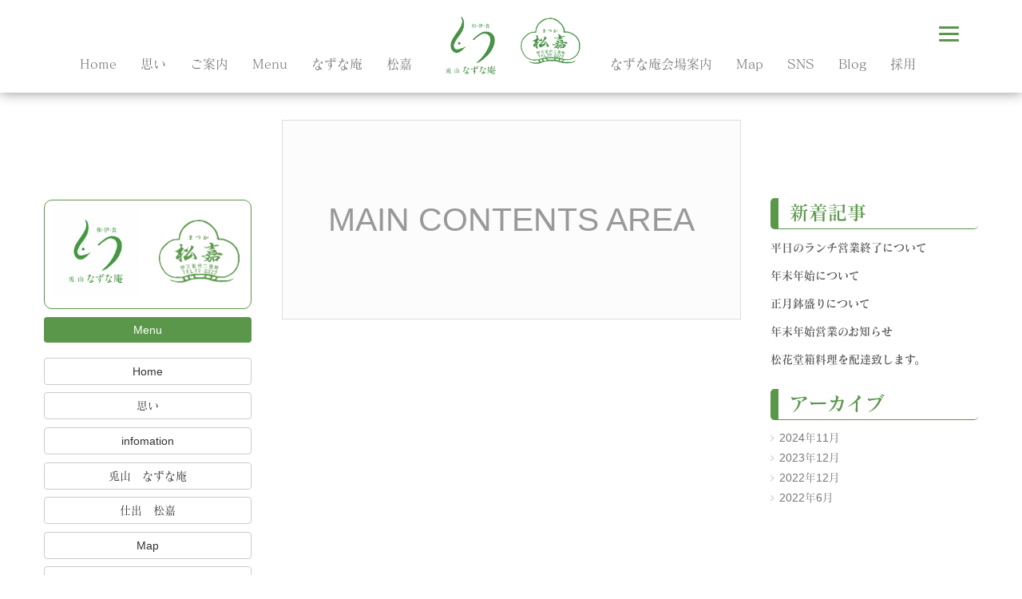

--- FILE ---
content_type: text/html; charset=UTF-8
request_url: https://matsuka-usagiyama-nazunaan.com/welukaft/main_footer/
body_size: 17095
content:
<!DOCTYPE html>
<html dir="ltr" lang="ja" prefix="og: https://ogp.me/ns#">
<head>
	<meta charset="UTF-8">
	<title>main_footer - 伊万里-仕出松嘉・兎山なずな庵伊万里-仕出松嘉・兎山なずな庵</title>
	<meta name="viewport" content="width=device-width, initial-scale=1.0, maximum-scale=2.0, user-scalable=1" />
	<meta name="format-detection" content="telephone=no" />

		<!-- All in One SEO 4.5.3.1 - aioseo.com -->
		<meta name="robots" content="max-image-preview:large" />
		<link rel="canonical" href="https://matsuka-usagiyama-nazunaan.com/welukaft/main_footer/" />
		<meta name="generator" content="All in One SEO (AIOSEO) 4.5.3.1" />
		<meta property="og:locale" content="ja_JP" />
		<meta property="og:site_name" content="伊万里-仕出松嘉・兎山なずな庵 - 安全・安心で食材の味が活きた料理" />
		<meta property="og:type" content="article" />
		<meta property="og:title" content="main_footer - 伊万里-仕出松嘉・兎山なずな庵" />
		<meta property="og:url" content="https://matsuka-usagiyama-nazunaan.com/welukaft/main_footer/" />
		<meta property="article:published_time" content="2022-06-16T08:44:55+00:00" />
		<meta property="article:modified_time" content="2022-06-22T08:24:54+00:00" />
		<meta name="twitter:card" content="summary" />
		<meta name="twitter:title" content="main_footer - 伊万里-仕出松嘉・兎山なずな庵" />
		<script type="application/ld+json" class="aioseo-schema">
			{"@context":"https:\/\/schema.org","@graph":[{"@type":"BreadcrumbList","@id":"https:\/\/matsuka-usagiyama-nazunaan.com\/welukaft\/main_footer\/#breadcrumblist","itemListElement":[{"@type":"ListItem","@id":"https:\/\/matsuka-usagiyama-nazunaan.com\/#listItem","position":1,"name":"\u5bb6","item":"https:\/\/matsuka-usagiyama-nazunaan.com\/","nextItem":"https:\/\/matsuka-usagiyama-nazunaan.com\/welukaft\/main_footer\/#listItem"},{"@type":"ListItem","@id":"https:\/\/matsuka-usagiyama-nazunaan.com\/welukaft\/main_footer\/#listItem","position":2,"name":"main_footer","previousItem":"https:\/\/matsuka-usagiyama-nazunaan.com\/#listItem"}]},{"@type":"Organization","@id":"https:\/\/matsuka-usagiyama-nazunaan.com\/#organization","name":"\u4ed5\u51fa\u677e\u5609\u30fb\u514e\u5c71\u306a\u305a\u306a\u5eb5","url":"https:\/\/matsuka-usagiyama-nazunaan.com\/"},{"@type":"Person","@id":"https:\/\/matsuka-usagiyama-nazunaan.com\/author\/admin\/#author","url":"https:\/\/matsuka-usagiyama-nazunaan.com\/author\/admin\/","name":"admin","image":{"@type":"ImageObject","@id":"https:\/\/matsuka-usagiyama-nazunaan.com\/welukaft\/main_footer\/#authorImage","url":"https:\/\/secure.gravatar.com\/avatar\/fa0e8fbe0264140128d2083791b3e04b092308641d4aa417140d29adc28331dc?s=96&d=mm&r=g","width":96,"height":96,"caption":"admin"}},{"@type":"WebPage","@id":"https:\/\/matsuka-usagiyama-nazunaan.com\/welukaft\/main_footer\/#webpage","url":"https:\/\/matsuka-usagiyama-nazunaan.com\/welukaft\/main_footer\/","name":"main_footer - \u4f0a\u4e07\u91cc-\u4ed5\u51fa\u677e\u5609\u30fb\u514e\u5c71\u306a\u305a\u306a\u5eb5","inLanguage":"ja","isPartOf":{"@id":"https:\/\/matsuka-usagiyama-nazunaan.com\/#website"},"breadcrumb":{"@id":"https:\/\/matsuka-usagiyama-nazunaan.com\/welukaft\/main_footer\/#breadcrumblist"},"author":{"@id":"https:\/\/matsuka-usagiyama-nazunaan.com\/author\/admin\/#author"},"creator":{"@id":"https:\/\/matsuka-usagiyama-nazunaan.com\/author\/admin\/#author"},"datePublished":"2022-06-16T17:44:55+09:00","dateModified":"2022-06-22T17:24:54+09:00"},{"@type":"WebSite","@id":"https:\/\/matsuka-usagiyama-nazunaan.com\/#website","url":"https:\/\/matsuka-usagiyama-nazunaan.com\/","name":"\u4f0a\u4e07\u91cc-\u4ed5\u51fa\u677e\u5609\u30fb\u514e\u5c71\u306a\u305a\u306a\u5eb5","description":"\u5b89\u5168\u30fb\u5b89\u5fc3\u3067\u98df\u6750\u306e\u5473\u304c\u6d3b\u304d\u305f\u6599\u7406","inLanguage":"ja","publisher":{"@id":"https:\/\/matsuka-usagiyama-nazunaan.com\/#organization"}}]}
		</script>
		<!-- All in One SEO -->

<link rel="shortcut icon" href="https://matsuka-usagiyama-nazunaan.com/wp/wp-content/uploads/2022/06/nazuna_logo.jpg" /><link rel='dns-prefetch' href='//maps.google.com' />
<link rel='dns-prefetch' href='//stats.wp.com' />
<link rel='dns-prefetch' href='//widgets.wp.com' />
<link rel='dns-prefetch' href='//s0.wp.com' />
<link rel='dns-prefetch' href='//0.gravatar.com' />
<link rel='dns-prefetch' href='//1.gravatar.com' />
<link rel='dns-prefetch' href='//2.gravatar.com' />
<link rel='dns-prefetch' href='//c0.wp.com' />
<link rel="alternate" type="application/rss+xml" title="伊万里-仕出松嘉・兎山なずな庵 &raquo; フィード" href="https://matsuka-usagiyama-nazunaan.com/feed/" />
<link rel="alternate" type="application/rss+xml" title="伊万里-仕出松嘉・兎山なずな庵 &raquo; コメントフィード" href="https://matsuka-usagiyama-nazunaan.com/comments/feed/" />
<link rel="alternate" title="oEmbed (JSON)" type="application/json+oembed" href="https://matsuka-usagiyama-nazunaan.com/wp-json/oembed/1.0/embed?url=https%3A%2F%2Fmatsuka-usagiyama-nazunaan.com%2Fwelukaft%2Fmain_footer%2F" />
<link rel="alternate" title="oEmbed (XML)" type="text/xml+oembed" href="https://matsuka-usagiyama-nazunaan.com/wp-json/oembed/1.0/embed?url=https%3A%2F%2Fmatsuka-usagiyama-nazunaan.com%2Fwelukaft%2Fmain_footer%2F&#038;format=xml" />
<style id='wp-img-auto-sizes-contain-inline-css' type='text/css'>
img:is([sizes=auto i],[sizes^="auto," i]){contain-intrinsic-size:3000px 1500px}
/*# sourceURL=wp-img-auto-sizes-contain-inline-css */
</style>
<link rel='stylesheet' id='sbi_styles-css' href='https://matsuka-usagiyama-nazunaan.com/wp/wp-content/plugins/instagram-feed-pro/css/sbi-styles.min.css?ver=5.12.5' type='text/css' media='all' />
<link rel='stylesheet' id='fancybox-css' href='//matsuka-usagiyama-nazunaan.com/wp/wp-content/plugins/weluka/assets/js/fancybox/jquery.fancybox.css?ver=2.1.5' type='text/css' media='all' />
<link rel='stylesheet' id='mediaelement-css' href='https://c0.wp.com/c/6.9/wp-includes/js/mediaelement/mediaelementplayer-legacy.min.css' type='text/css' media='all' />
<link rel='stylesheet' id='wp-mediaelement-css' href='https://c0.wp.com/c/6.9/wp-includes/js/mediaelement/wp-mediaelement.min.css' type='text/css' media='all' />
<link rel='stylesheet' id='weluka-flex-slider-css' href='//matsuka-usagiyama-nazunaan.com/wp/wp-content/plugins/weluka/assets/js/flexslider/flexslider.css?ver=2.6.3' type='text/css' media='all' />
<link rel='stylesheet' id='bootstrap-weluka-css' href='//matsuka-usagiyama-nazunaan.com/wp/wp-content/plugins/weluka/assets/css/bootstrap-weluka.min.css?ver=1.2.9.5' type='text/css' media='all' />
<link rel='stylesheet' id='bootstrap-dropdowns-enhancement-css' href='//matsuka-usagiyama-nazunaan.com/wp/wp-content/plugins/weluka/assets/css/dropdowns-enhancement.min.css?ver=3.3.1' type='text/css' media='all' />
<link rel='stylesheet' id='font-awesome-css' href='//matsuka-usagiyama-nazunaan.com/wp/wp-content/plugins/weluka/assets/css/font-awesome.min.css?ver=4.7.0' type='text/css' media='all' />
<link rel='stylesheet' id='weluka-animate-css' href='//matsuka-usagiyama-nazunaan.com/wp/wp-content/plugins/weluka/assets/css/weluka-animate.min.css?ver=1.2.9.5' type='text/css' media='all' />
<link rel='stylesheet' id='weluka-webfont-css' href='https://matsuka-usagiyama-nazunaan.com/wp/wp-content/plugins/weluka/assets/css/webfont1.css?ver=1.2.9.5' type='text/css' media='all' />
<style id='wp-emoji-styles-inline-css' type='text/css'>

	img.wp-smiley, img.emoji {
		display: inline !important;
		border: none !important;
		box-shadow: none !important;
		height: 1em !important;
		width: 1em !important;
		margin: 0 0.07em !important;
		vertical-align: -0.1em !important;
		background: none !important;
		padding: 0 !important;
	}
/*# sourceURL=wp-emoji-styles-inline-css */
</style>
<link rel='stylesheet' id='whats-new-style-css' href='https://matsuka-usagiyama-nazunaan.com/wp/wp-content/plugins/whats-new-genarator/whats-new.css?ver=2.0.2' type='text/css' media='all' />
<link rel='stylesheet' id='parent-style-css' href='https://matsuka-usagiyama-nazunaan.com/wp/wp-content/themes/weluka-theme-00/style.css?ver=6.9' type='text/css' media='all' />
<link rel='stylesheet' id='child-style-css' href='https://matsuka-usagiyama-nazunaan.com/wp/wp-content/themes/weluka-theme-00-Child/style.css?ver=6.9' type='text/css' media='all' />
<link rel='stylesheet' id='welukatheme00child-style-css' href='//matsuka-usagiyama-nazunaan.com/wp/wp-content/themes/weluka-theme-00-Child/style.css?ver=6.9' type='text/css' media='all' />
<link rel='stylesheet' id='jetpack_css-css' href='https://c0.wp.com/p/jetpack/12.9.4/css/jetpack.css' type='text/css' media='all' />
<script type="text/javascript" src="https://c0.wp.com/c/6.9/wp-includes/js/jquery/jquery.min.js" id="jquery-core-js"></script>
<script type="text/javascript" src="https://c0.wp.com/c/6.9/wp-includes/js/jquery/jquery-migrate.min.js" id="jquery-migrate-js"></script>
<script type="text/javascript" src="//matsuka-usagiyama-nazunaan.com/wp/wp-content/plugins/weluka/assets/js/lazysizes-gh-pages/lazysizes.min.js?ver=4.0.2" id="lazysizes-js"></script>
<script type="text/javascript" src="https://matsuka-usagiyama-nazunaan.com/wp/wp-content/plugins/responsive-menu-pro/public/js/noscroll.js" id="responsive-menu-pro-noscroll-js"></script>
<link rel="https://api.w.org/" href="https://matsuka-usagiyama-nazunaan.com/wp-json/" /><link rel="EditURI" type="application/rsd+xml" title="RSD" href="https://matsuka-usagiyama-nazunaan.com/wp/xmlrpc.php?rsd" />
<meta name="generator" content="WordPress 6.9" />
<link rel='shortlink' href='https://matsuka-usagiyama-nazunaan.com/?p=252' />
	<style>img#wpstats{display:none}</style>
		<style>button#responsive-menu-pro-button,
#responsive-menu-pro-container {
    display: none;
    -webkit-text-size-adjust: 100%;
}

#responsive-menu-pro-container {
    z-index: 99998;
}

@media screen and (max-width:8000px) {

    #responsive-menu-pro-container {
        display: block;
        position: fixed;
        top: 0;
        bottom: 0;        padding-bottom: 5px;
        margin-bottom: -5px;
        outline: 1px solid transparent;
        overflow-y: auto;
        overflow-x: hidden;
    }

    #responsive-menu-pro-container .responsive-menu-pro-search-box {
        width: 100%;
        padding: 0 2%;
        border-radius: 2px;
        height: 50px;
        -webkit-appearance: none;
    }

    #responsive-menu-pro-container.push-left,
    #responsive-menu-pro-container.slide-left {
        transform: translateX(-100%);
        -ms-transform: translateX(-100%);
        -webkit-transform: translateX(-100%);
        -moz-transform: translateX(-100%);
    }

    .responsive-menu-pro-open #responsive-menu-pro-container.push-left,
    .responsive-menu-pro-open #responsive-menu-pro-container.slide-left {
        transform: translateX(0);
        -ms-transform: translateX(0);
        -webkit-transform: translateX(0);
        -moz-transform: translateX(0);
    }

    #responsive-menu-pro-container.push-top,
    #responsive-menu-pro-container.slide-top {
        transform: translateY(-100%);
        -ms-transform: translateY(-100%);
        -webkit-transform: translateY(-100%);
        -moz-transform: translateY(-100%);
    }

    .responsive-menu-pro-open #responsive-menu-pro-container.push-top,
    .responsive-menu-pro-open #responsive-menu-pro-container.slide-top {
        transform: translateY(0);
        -ms-transform: translateY(0);
        -webkit-transform: translateY(0);
        -moz-transform: translateY(0);
    }

    #responsive-menu-pro-container.push-right,
    #responsive-menu-pro-container.slide-right {
        transform: translateX(100%);
        -ms-transform: translateX(100%);
        -webkit-transform: translateX(100%);
        -moz-transform: translateX(100%);
    }

    .responsive-menu-pro-open #responsive-menu-pro-container.push-right,
    .responsive-menu-pro-open #responsive-menu-pro-container.slide-right {
        transform: translateX(0);
        -ms-transform: translateX(0);
        -webkit-transform: translateX(0);
        -moz-transform: translateX(0);
    }

    #responsive-menu-pro-container.push-bottom,
    #responsive-menu-pro-container.slide-bottom {
        transform: translateY(100%);
        -ms-transform: translateY(100%);
        -webkit-transform: translateY(100%);
        -moz-transform: translateY(100%);
    }

    .responsive-menu-pro-open #responsive-menu-pro-container.push-bottom,
    .responsive-menu-pro-open #responsive-menu-pro-container.slide-bottom {
        transform: translateY(0);
        -ms-transform: translateY(0);
        -webkit-transform: translateY(0);
        -moz-transform: translateY(0);
    }

    #responsive-menu-pro-container,
    #responsive-menu-pro-container:before,
    #responsive-menu-pro-container:after,
    #responsive-menu-pro-container *,
    #responsive-menu-pro-container *:before,
    #responsive-menu-pro-container *:after {
        box-sizing: border-box;
        margin: 0;
        padding: 0;
    }

    #responsive-menu-pro-container #responsive-menu-pro-search-box,
    #responsive-menu-pro-container #responsive-menu-pro-additional-content,
    #responsive-menu-pro-container #responsive-menu-pro-title {
        padding: 25px 5%;
    }

    #responsive-menu-pro-container #responsive-menu-pro,
    #responsive-menu-pro-container #responsive-menu-pro ul {
        width: 100%;
   }

    #responsive-menu-pro-container #responsive-menu-pro ul.responsive-menu-pro-submenu {
        display: none;
    }

    #responsive-menu-pro-container #responsive-menu-pro ul.responsive-menu-pro-submenu.responsive-menu-pro-submenu-open {
     display: block;
    }        #responsive-menu-pro-container #responsive-menu-pro ul.responsive-menu-pro-submenu-depth-1 a.responsive-menu-pro-item-link {
            padding-left:10%;
        }

        #responsive-menu-pro-container #responsive-menu-pro ul.responsive-menu-pro-submenu-depth-2 a.responsive-menu-pro-item-link {
            padding-left:15%;
        }

        #responsive-menu-pro-container #responsive-menu-pro ul.responsive-menu-pro-submenu-depth-3 a.responsive-menu-pro-item-link {
            padding-left:20%;
        }

        #responsive-menu-pro-container #responsive-menu-pro ul.responsive-menu-pro-submenu-depth-4 a.responsive-menu-pro-item-link {
            padding-left:25%;
        }

        #responsive-menu-pro-container #responsive-menu-pro ul.responsive-menu-pro-submenu-depth-5 a.responsive-menu-pro-item-link {
            padding-left:30%;
        }
    #responsive-menu-pro-container li.responsive-menu-pro-item {
        width: 100%;
        list-style: none;
    }

    #responsive-menu-pro-container li.responsive-menu-pro-item a {
        width: 100%;
        display: block;
        text-decoration: none;
        position: relative;
    }

    #responsive-menu-pro-container #responsive-menu-pro li.responsive-menu-pro-item a {            padding: 05%;    }

    #responsive-menu-pro-container .responsive-menu-pro-submenu li.responsive-menu-pro-item a {            padding: 05%;    }


    #responsive-menu-pro-container li.responsive-menu-pro-item a .glyphicon,
    #responsive-menu-pro-container li.responsive-menu-pro-item a .fab,
    #responsive-menu-pro-container li.responsive-menu-pro-item a .fas {
        margin-right: 15px;
    }

    #responsive-menu-pro-container li.responsive-menu-pro-item a .responsive-menu-pro-subarrow {
        position: absolute;
        top: 0;
        bottom: 0;
        text-align: center;
        overflow: hidden;
    }

    #responsive-menu-pro-container li.responsive-menu-pro-item a .responsive-menu-pro-subarrow .glyphicon,
    #responsive-menu-pro-container li.responsive-menu-pro-item a .responsive-menu-pro-subarrow .fab,
    #responsive-menu-pro-container li.responsive-menu-pro-item a .responsive-menu-pro-subarrow .fas {
        margin-right: 0;
    }

    button#responsive-menu-pro-button .responsive-menu-pro-button-icon-inactive {
        display: none;
    }

    button#responsive-menu-pro-button {
        z-index: 99999;
        display: none;
        overflow: hidden;
        outline: none;
    }

    button#responsive-menu-pro-button img {
        max-width: 100%;
    }

    .responsive-menu-pro-label {
        display: inline-block;
        font-weight: 600;
        margin: 0 5px;
        vertical-align: middle;
    }

    .responsive-menu-pro-accessible {
        display: inline-block;
    }

    .responsive-menu-pro-accessible .responsive-menu-pro-box {
        display: inline-block;
        vertical-align: middle;
    }

    .responsive-menu-pro-label.responsive-menu-pro-label-top,
    .responsive-menu-pro-label.responsive-menu-pro-label-bottom {
        display: block;
        margin: 0 auto;
    }

    button#responsive-menu-pro-button {
        padding: 0 0;
        display: inline-block;
        cursor: pointer;
        transition-property: opacity, filter;
        transition-duration: 0.15s;
        transition-timing-function: linear;
        font: inherit;
        color: inherit;
        text-transform: none;
        background-color: transparent;
        border: 0;
        margin: 0;
    }

    .responsive-menu-pro-box {
        width:25px;
        height:19px;
        display: inline-block;
        position: relative;
    }

    .responsive-menu-pro-inner {
        display: block;
        top: 50%;
        margin-top:-1.5px;
    }

    .responsive-menu-pro-inner,
    .responsive-menu-pro-inner::before,
    .responsive-menu-pro-inner::after {
        width:25px;
        height:3px;
        background-color:rgba(91, 151, 75, 1);
        border-radius: 4px;
        position: absolute;
        transition-property: transform;
        transition-duration: 0.15s;
        transition-timing-function: ease;
    }

    .responsive-menu-pro-open .responsive-menu-pro-inner,
    .responsive-menu-pro-open .responsive-menu-pro-inner::before,
    .responsive-menu-pro-open .responsive-menu-pro-inner::after {
        background-color:rgba(0, 0, 0, 1);
    }

    button#responsive-menu-pro-button:hover .responsive-menu-pro-inner,
    button#responsive-menu-pro-button:hover .responsive-menu-pro-inner::before,
    button#responsive-menu-pro-button:hover .responsive-menu-pro-inner::after,
    button#responsive-menu-pro-button:hover .responsive-menu-pro-open .responsive-menu-pro-inner,
    button#responsive-menu-pro-button:hover .responsive-menu-pro-open .responsive-menu-pro-inner::before,
    button#responsive-menu-pro-button:hover .responsive-menu-pro-open .responsive-menu-pro-inner::after,
    button#responsive-menu-pro-button:focus .responsive-menu-pro-inner,
    button#responsive-menu-pro-button:focus .responsive-menu-pro-inner::before,
    button#responsive-menu-pro-button:focus .responsive-menu-pro-inner::after,
    button#responsive-menu-pro-button:focus .responsive-menu-pro-open .responsive-menu-pro-inner,
    button#responsive-menu-pro-button:focus .responsive-menu-pro-open .responsive-menu-pro-inner::before,
    button#responsive-menu-pro-button:focus .responsive-menu-pro-open .responsive-menu-pro-inner::after {
        background-color:rgba(255, 0, 0, 1);
    }

    .responsive-menu-pro-inner::before,
    .responsive-menu-pro-inner::after {
        content: "";
        display: block;
    }

    .responsive-menu-pro-inner::before {
        top:-8px;
    }

    .responsive-menu-pro-inner::after {
        bottom:-8px;
    }.responsive-menu-pro-boring .responsive-menu-pro-inner,
.responsive-menu-pro-boring .responsive-menu-pro-inner::before,
.responsive-menu-pro-boring .responsive-menu-pro-inner::after {
    transition-property: none;
}

.responsive-menu-pro-boring.is-active .responsive-menu-pro-inner {
    transform: rotate(45deg);
}

.responsive-menu-pro-boring.is-active .responsive-menu-pro-inner::before {
    top: 0;
    opacity: 0;
}

.responsive-menu-pro-boring.is-active .responsive-menu-pro-inner::after {
    bottom: 0;
    transform: rotate(-90deg);
}
    button#responsive-menu-pro-button {
        width:55px;
        height:55px;
        position:fixed;
        top:15px;right:5%;
        display: inline-block;
        transition: transform0.5s, background-color0.5s;           background:rgba(255, 255, 255, 1);    }        .responsive-menu-pro-open button#responsive-menu-pro-button:hover,
        .responsive-menu-pro-open button#responsive-menu-pro-button:focus,
        button#responsive-menu-pro-button:hover,
        button#responsive-menu-pro-button:focus {
            background:rgba(255, 255, 255, 1);
         }        .responsive-menu-pro-open button#responsive-menu-pro-button {
            background:rgba(255, 255, 255, 1);
         }
    button#responsive-menu-pro-button .responsive-menu-pro-box {
        color:rgba(91, 151, 75, 1);
    }

    .responsive-menu-pro-open button#responsive-menu-pro-button .responsive-menu-pro-box {
        color:rgba(0, 0, 0, 1);
    }

    .responsive-menu-pro-label {
        color:#ffffff;
        font-size:14px;
        line-height:13px;    }

    .responsive-menu-pro-label .responsive-menu-pro-button-text-open {
        display: none;
    }
    .responsive-menu-pro-fade-top #responsive-menu-pro-container,
    .responsive-menu-pro-fade-left #responsive-menu-pro-container,
    .responsive-menu-pro-fade-right #responsive-menu-pro-container,
    .responsive-menu-pro-fade-bottom #responsive-menu-pro-container {
        display: none;
    }
    #responsive-menu-pro-container {
        width:45%;left: 0;            background:rgba(91, 151, 75, 1);        transition: transform0.5s;
        text-align:left;    }

    #responsive-menu-pro-container #responsive-menu-pro-wrapper {
        background:rgba(91, 151, 75, 1);
    }

    #responsive-menu-pro-container #responsive-menu-pro-additional-content {
        color:#ffffff;
    }

    #responsive-menu-pro-container .responsive-menu-pro-search-box {
        background:#ffffff;
        border: 2px solid#dadada;
        color:#333333;
    }

    #responsive-menu-pro-container .responsive-menu-pro-search-box:-ms-input-placeholder {
        color:#c7c7cd;
    }

    #responsive-menu-pro-container .responsive-menu-pro-search-box::-webkit-input-placeholder {
        color:#c7c7cd;
    }

    #responsive-menu-pro-container .responsive-menu-pro-search-box:-moz-placeholder {
        color:#c7c7cd;
        opacity: 1;
    }

    #responsive-menu-pro-container .responsive-menu-pro-search-box::-moz-placeholder {
        color:#c7c7cd;
        opacity: 1;
    }

    #responsive-menu-pro-container .responsive-menu-pro-item-link,
    #responsive-menu-pro-container #responsive-menu-pro-title,
    #responsive-menu-pro-container .responsive-menu-pro-subarrow {
        transition: background-color0.5s,
                    border-color0.5s,
                    color0.5s;
    }

    #responsive-menu-pro-container #responsive-menu-pro-title {
        background-color:rgba(91, 151, 75, 1);
        color:rgba(255, 0, 0, 1);
        font-size:20px;
        text-align:center;
    }

    #responsive-menu-pro-container #responsive-menu-pro-title a {
        color:rgba(255, 0, 0, 1);
        font-size:20px;
        text-decoration: none;
    }

    #responsive-menu-pro-container #responsive-menu-pro-title a:hover {
        color:rgba(255, 0, 0, 1);
    }

    #responsive-menu-pro-container #responsive-menu-pro-title:hover {
        background-color:rgba(91, 151, 75, 1);
        color:rgba(255, 0, 0, 1);
    }

    #responsive-menu-pro-container #responsive-menu-pro-title:hover a {
        color:rgba(255, 0, 0, 1);
    }

    #responsive-menu-pro-container #responsive-menu-pro-title #responsive-menu-pro-title-image {
        display: inline-block;
        vertical-align: middle;
        max-width: 100%;
        margin-bottom: 15px;
    }

    #responsive-menu-pro-container #responsive-menu-pro-title #responsive-menu-pro-title-image img {        max-width: 100%;
    }
    #responsive-menu-pro-container #responsive-menu-pro > li.responsive-menu-pro-item:first-child > a {
        border-top:1px solidrgba(91, 151, 75, 1);
    }

    #responsive-menu-pro-container #responsive-menu-pro li.responsive-menu-pro-item .responsive-menu-pro-item-link {
        font-size:16px;
    }

    #responsive-menu-pro-container #responsive-menu-pro li.responsive-menu-pro-item a {
        line-height:20px;
        border-bottom:1px solidrgba(91, 151, 75, 1);
        color:#ffffff;
        background-color:rgba(91, 151, 75, 1);            height:40px;    }

    #responsive-menu-pro-container #responsive-menu-pro li.responsive-menu-pro-item a:hover {
        color:rgba(255, 0, 0, 1);
        background-color:rgba(23, 92, 5, 1);
        border-color:rgba(28, 79, 16, 1);
    }

    #responsive-menu-pro-container #responsive-menu-pro li.responsive-menu-pro-item a:hover .responsive-menu-pro-subarrow {
        color:#ffffff;
        border-color:#3f3f3f;
        background-color:#3f3f3f;
    }

    #responsive-menu-pro-container #responsive-menu-pro li.responsive-menu-pro-item a:hover .responsive-menu-pro-subarrow.responsive-menu-pro-subarrow-active {
        color:#ffffff;
        border-color:#3f3f3f;
        background-color:#3f3f3f;
    }

    #responsive-menu-pro-container #responsive-menu-pro li.responsive-menu-pro-item a .responsive-menu-pro-subarrow {right: 0;
        height:45px;
        line-height:45px;
        width:50px;
        color:#ffffff;        border-left:1px
        solid#212121;
        background-color:#212121;
    }

    #responsive-menu-pro-container #responsive-menu-pro li.responsive-menu-pro-item a .responsive-menu-pro-subarrow.responsive-menu-pro-subarrow-active {
        color:#ffffff;
        border-color:#212121;
        background-color:#212121;
    }

    #responsive-menu-pro-container #responsive-menu-pro li.responsive-menu-pro-item a .responsive-menu-pro-subarrow.responsive-menu-pro-subarrow-active:hover {
        color:#ffffff;
        border-color:#3f3f3f;
        background-color:#3f3f3f;
    }

    #responsive-menu-pro-container #responsive-menu-pro li.responsive-menu-pro-item a .responsive-menu-pro-subarrow:hover {
        color:#ffffff;
        border-color:#3f3f3f;
        background-color:#3f3f3f;
    }

    #responsive-menu-pro-container #responsive-menu-pro li.responsive-menu-pro-item.responsive-menu-pro-current-item > .responsive-menu-pro-item-link {
        background-color:#212121;
        color:#ffffff;
        border-color:rgba(91, 151, 75, 1);
    }

    #responsive-menu-pro-container #responsive-menu-pro li.responsive-menu-pro-item.responsive-menu-pro-current-item > .responsive-menu-pro-item-link:hover {
        background-color:#3f3f3f;
        color:rgba(235, 99, 99, 1);
        border-color:rgba(255, 0, 0, 1);
    }        #responsive-menu-pro-container #responsive-menu-pro ul.responsive-menu-pro-submenu li.responsive-menu-pro-item .responsive-menu-pro-item-link {            font-size:13px;
            text-align:left;
        }

        #responsive-menu-pro-container #responsive-menu-pro ul.responsive-menu-pro-submenu li.responsive-menu-pro-item a {                height:40px;            line-height:40px;
            border-bottom:1px solid#212121;
            color:#ffffff;
            background-color:#212121;
        }

        #responsive-menu-pro-container #responsive-menu-pro ul.responsive-menu-pro-submenu li.responsive-menu-pro-item a:hover {
            color:#ffffff;
            background-color:#3f3f3f;
            border-color:#212121;
        }

        #responsive-menu-pro-container #responsive-menu-pro ul.responsive-menu-pro-submenu li.responsive-menu-pro-item a:hover .responsive-menu-pro-subarrow {
            color:#ffffff;
            border-color:#3f3f3f;
            background-color:#3f3f3f;
        }

        #responsive-menu-pro-container #responsive-menu-pro ul.responsive-menu-pro-submenu li.responsive-menu-pro-item a:hover .responsive-menu-pro-subarrow.responsive-menu-pro-subarrow-active {
            color:#ffffff;
            border-color:#3f3f3f;
            background-color:#3f3f3f;
        }

        #responsive-menu-pro-container #responsive-menu-pro ul.responsive-menu-pro-submenu li.responsive-menu-pro-item a .responsive-menu-pro-subarrow {                left:unset;
                right:0;           
            height:39px;
            line-height:39px;
            width:40px;
            color:#ffffff;                border-left:1px solid#212121;
                border-right:unset;
            
            background-color:#212121;
        }

        #responsive-menu-pro-container #responsive-menu-pro ul.responsive-menu-pro-submenu li.responsive-menu-pro-item a .responsive-menu-pro-subarrow.responsive-menu-pro-subarrow-active {
            color:#ffffff;
            border-color:#212121;
            background-color:#212121;
        }

        #responsive-menu-pro-container #responsive-menu-pro ul.responsive-menu-pro-submenu li.responsive-menu-pro-item a .responsive-menu-pro-subarrow.responsive-menu-pro-subarrow-active:hover {
            color:#ffffff;
            border-color:#3f3f3f;
            background-color:#3f3f3f;
        }

        #responsive-menu-pro-container #responsive-menu-pro ul.responsive-menu-pro-submenu li.responsive-menu-pro-item a .responsive-menu-pro-subarrow:hover {
            color:#ffffff;
            border-color:#3f3f3f;
            background-color:#3f3f3f;
        }

        #responsive-menu-pro-container #responsive-menu-pro ul.responsive-menu-pro-submenu li.responsive-menu-pro-item.responsive-menu-pro-current-item > .responsive-menu-pro-item-link {
            background-color:#212121;
            color:#ffffff;
            border-color:#212121;
        }

        #responsive-menu-pro-container #responsive-menu-pro ul.responsive-menu-pro-submenu li.responsive-menu-pro-item.responsive-menu-pro-current-item > .responsive-menu-pro-item-link:hover {
            background-color:#3f3f3f;
            color:#ffffff;
            border-color:#3f3f3f;
        }
}</style><script>jQuery(document).ready(function($) {

    var ResponsiveMenuPro = {
        trigger: '#responsive-menu-pro-button',
        animationSpeed:500,
        breakpoint:8000,        isOpen: false,
        activeClass: 'is-active',
        container: '#responsive-menu-pro-container',
        openClass: 'responsive-menu-pro-open',
        activeArrow: '▲',
        inactiveArrow: '▼',
        wrapper: '#responsive-menu-pro-wrapper',
        linkElement: '.responsive-menu-pro-item-link',
        subMenuTransitionTime:200,
        originalHeight: '',
        openMenu: function() {
            $(this.trigger).addClass(this.activeClass);
            $('html').addClass(this.openClass);
            $('.responsive-menu-pro-button-icon-active').hide();
            $('.responsive-menu-pro-button-icon-inactive').show();                this.setWrapperTranslate();
            this.isOpen = true;
        },
        closeMenu: function() {
            $(this.trigger).removeClass(this.activeClass);
            $('html').removeClass(this.openClass);
            $('.responsive-menu-pro-button-icon-inactive').hide();
            $('.responsive-menu-pro-button-icon-active').show();                this.clearWrapperTranslate();
            $("#responsive-menu-pro > li").removeAttr('style');
            this.isOpen = false;
        },        triggerMenu: function() {
            this.isOpen ? this.closeMenu() : this.openMenu();
        },
        triggerSubArrow: function(subarrow) {
            var sub_menu = $(subarrow).parent().siblings('.responsive-menu-pro-submenu');
            var self = this;
                if(sub_menu.hasClass('responsive-menu-pro-submenu-open')) {
                    sub_menu.slideUp(self.subMenuTransitionTime, 'linear',function() {
                        $(this).css('display', '');
                    }).removeClass('responsive-menu-pro-submenu-open');
                    $(subarrow).html(this.inactiveArrow);
                    $(subarrow).removeClass('responsive-menu-pro-subarrow-active');
                } else {
                    sub_menu.slideDown(self.subMenuTransitionTime, 'linear').addClass('responsive-menu-pro-submenu-open');
                    $(subarrow).html(this.activeArrow);
                    $(subarrow).addClass('responsive-menu-pro-subarrow-active');
                }
        },
        menuHeight: function() {
            return $(this.container).height();
        },
        menuWidth: function() {
            return $(this.container).width();
        },
        wrapperHeight: function() {
            return $(this.wrapper).height();
        },            setWrapperTranslate: function() {
                switch('left') {
                    case 'left':
                        translate = 'translateX(' + this.menuWidth() + 'px)'; break;
                    case 'right':
                        translate = 'translateX(-' + this.menuWidth() + 'px)'; break;
                    case 'top':
                        translate = 'translateY(' + this.wrapperHeight() + 'px)'; break;
                    case 'bottom':
                        translate = 'translateY(-' + this.menuHeight() + 'px)'; break;
                }            },
            clearWrapperTranslate: function() {
                var self = this;            },
        init: function() {

            var self = this;
            $(this.trigger).on('click', function(e){
                e.stopPropagation();
                self.triggerMenu();
            });

            $(this.trigger).mouseup(function(){
                $(self.trigger).blur();
            });

            $('.responsive-menu-pro-subarrow').on('click', function(e) {
                e.preventDefault();
                e.stopPropagation();
                self.triggerSubArrow(this);
            });

            $(window).resize(function() {
                if($(window).width() >= self.breakpoint) {
                    if(self.isOpen){
                        self.closeMenu();
                    }
                    $('#responsive-menu-pro, .responsive-menu-pro-submenu').removeAttr('style');
                } else {                        if($('.responsive-menu-pro-open').length > 0){
                            self.setWrapperTranslate();
                        }                }
            });
        }
    };
    ResponsiveMenuPro.init();
});</script><meta name="robots" content="noindex,nofollow" /><!--[if lt IE 9]><script src="https://matsuka-usagiyama-nazunaan.com/wp/wp-content/plugins/weluka/assets/js/html5shiv.min.js"></script><script src="https://matsuka-usagiyama-nazunaan.com/wp/wp-content/plugins/weluka/assets/js/respond.min.js"></script><![endif]--><script src="https://webfont.fontplus.jp/accessor/script/fontplus.js?MKDMR8KtoVs%3D&box=Cdwr-O7lh3k%3D&aa=1&ab=2"></script>

<!-- Global site tag (gtag.js) - Google Analytics -->
<script async src="https://www.googletagmanager.com/gtag/js?id=G-GZP1NVR947"></script>
<script>
  window.dataLayer = window.dataLayer || [];
  function gtag(){dataLayer.push(arguments);}
  gtag('js', new Date());

  gtag('config', 'G-GZP1NVR947');
</script><style id='global-styles-inline-css' type='text/css'>
:root{--wp--preset--aspect-ratio--square: 1;--wp--preset--aspect-ratio--4-3: 4/3;--wp--preset--aspect-ratio--3-4: 3/4;--wp--preset--aspect-ratio--3-2: 3/2;--wp--preset--aspect-ratio--2-3: 2/3;--wp--preset--aspect-ratio--16-9: 16/9;--wp--preset--aspect-ratio--9-16: 9/16;--wp--preset--color--black: #000000;--wp--preset--color--cyan-bluish-gray: #abb8c3;--wp--preset--color--white: #ffffff;--wp--preset--color--pale-pink: #f78da7;--wp--preset--color--vivid-red: #cf2e2e;--wp--preset--color--luminous-vivid-orange: #ff6900;--wp--preset--color--luminous-vivid-amber: #fcb900;--wp--preset--color--light-green-cyan: #7bdcb5;--wp--preset--color--vivid-green-cyan: #00d084;--wp--preset--color--pale-cyan-blue: #8ed1fc;--wp--preset--color--vivid-cyan-blue: #0693e3;--wp--preset--color--vivid-purple: #9b51e0;--wp--preset--gradient--vivid-cyan-blue-to-vivid-purple: linear-gradient(135deg,rgb(6,147,227) 0%,rgb(155,81,224) 100%);--wp--preset--gradient--light-green-cyan-to-vivid-green-cyan: linear-gradient(135deg,rgb(122,220,180) 0%,rgb(0,208,130) 100%);--wp--preset--gradient--luminous-vivid-amber-to-luminous-vivid-orange: linear-gradient(135deg,rgb(252,185,0) 0%,rgb(255,105,0) 100%);--wp--preset--gradient--luminous-vivid-orange-to-vivid-red: linear-gradient(135deg,rgb(255,105,0) 0%,rgb(207,46,46) 100%);--wp--preset--gradient--very-light-gray-to-cyan-bluish-gray: linear-gradient(135deg,rgb(238,238,238) 0%,rgb(169,184,195) 100%);--wp--preset--gradient--cool-to-warm-spectrum: linear-gradient(135deg,rgb(74,234,220) 0%,rgb(151,120,209) 20%,rgb(207,42,186) 40%,rgb(238,44,130) 60%,rgb(251,105,98) 80%,rgb(254,248,76) 100%);--wp--preset--gradient--blush-light-purple: linear-gradient(135deg,rgb(255,206,236) 0%,rgb(152,150,240) 100%);--wp--preset--gradient--blush-bordeaux: linear-gradient(135deg,rgb(254,205,165) 0%,rgb(254,45,45) 50%,rgb(107,0,62) 100%);--wp--preset--gradient--luminous-dusk: linear-gradient(135deg,rgb(255,203,112) 0%,rgb(199,81,192) 50%,rgb(65,88,208) 100%);--wp--preset--gradient--pale-ocean: linear-gradient(135deg,rgb(255,245,203) 0%,rgb(182,227,212) 50%,rgb(51,167,181) 100%);--wp--preset--gradient--electric-grass: linear-gradient(135deg,rgb(202,248,128) 0%,rgb(113,206,126) 100%);--wp--preset--gradient--midnight: linear-gradient(135deg,rgb(2,3,129) 0%,rgb(40,116,252) 100%);--wp--preset--font-size--small: 13px;--wp--preset--font-size--medium: 20px;--wp--preset--font-size--large: 36px;--wp--preset--font-size--x-large: 42px;--wp--preset--spacing--20: 0.44rem;--wp--preset--spacing--30: 0.67rem;--wp--preset--spacing--40: 1rem;--wp--preset--spacing--50: 1.5rem;--wp--preset--spacing--60: 2.25rem;--wp--preset--spacing--70: 3.38rem;--wp--preset--spacing--80: 5.06rem;--wp--preset--shadow--natural: 6px 6px 9px rgba(0, 0, 0, 0.2);--wp--preset--shadow--deep: 12px 12px 50px rgba(0, 0, 0, 0.4);--wp--preset--shadow--sharp: 6px 6px 0px rgba(0, 0, 0, 0.2);--wp--preset--shadow--outlined: 6px 6px 0px -3px rgb(255, 255, 255), 6px 6px rgb(0, 0, 0);--wp--preset--shadow--crisp: 6px 6px 0px rgb(0, 0, 0);}:where(.is-layout-flex){gap: 0.5em;}:where(.is-layout-grid){gap: 0.5em;}body .is-layout-flex{display: flex;}.is-layout-flex{flex-wrap: wrap;align-items: center;}.is-layout-flex > :is(*, div){margin: 0;}body .is-layout-grid{display: grid;}.is-layout-grid > :is(*, div){margin: 0;}:where(.wp-block-columns.is-layout-flex){gap: 2em;}:where(.wp-block-columns.is-layout-grid){gap: 2em;}:where(.wp-block-post-template.is-layout-flex){gap: 1.25em;}:where(.wp-block-post-template.is-layout-grid){gap: 1.25em;}.has-black-color{color: var(--wp--preset--color--black) !important;}.has-cyan-bluish-gray-color{color: var(--wp--preset--color--cyan-bluish-gray) !important;}.has-white-color{color: var(--wp--preset--color--white) !important;}.has-pale-pink-color{color: var(--wp--preset--color--pale-pink) !important;}.has-vivid-red-color{color: var(--wp--preset--color--vivid-red) !important;}.has-luminous-vivid-orange-color{color: var(--wp--preset--color--luminous-vivid-orange) !important;}.has-luminous-vivid-amber-color{color: var(--wp--preset--color--luminous-vivid-amber) !important;}.has-light-green-cyan-color{color: var(--wp--preset--color--light-green-cyan) !important;}.has-vivid-green-cyan-color{color: var(--wp--preset--color--vivid-green-cyan) !important;}.has-pale-cyan-blue-color{color: var(--wp--preset--color--pale-cyan-blue) !important;}.has-vivid-cyan-blue-color{color: var(--wp--preset--color--vivid-cyan-blue) !important;}.has-vivid-purple-color{color: var(--wp--preset--color--vivid-purple) !important;}.has-black-background-color{background-color: var(--wp--preset--color--black) !important;}.has-cyan-bluish-gray-background-color{background-color: var(--wp--preset--color--cyan-bluish-gray) !important;}.has-white-background-color{background-color: var(--wp--preset--color--white) !important;}.has-pale-pink-background-color{background-color: var(--wp--preset--color--pale-pink) !important;}.has-vivid-red-background-color{background-color: var(--wp--preset--color--vivid-red) !important;}.has-luminous-vivid-orange-background-color{background-color: var(--wp--preset--color--luminous-vivid-orange) !important;}.has-luminous-vivid-amber-background-color{background-color: var(--wp--preset--color--luminous-vivid-amber) !important;}.has-light-green-cyan-background-color{background-color: var(--wp--preset--color--light-green-cyan) !important;}.has-vivid-green-cyan-background-color{background-color: var(--wp--preset--color--vivid-green-cyan) !important;}.has-pale-cyan-blue-background-color{background-color: var(--wp--preset--color--pale-cyan-blue) !important;}.has-vivid-cyan-blue-background-color{background-color: var(--wp--preset--color--vivid-cyan-blue) !important;}.has-vivid-purple-background-color{background-color: var(--wp--preset--color--vivid-purple) !important;}.has-black-border-color{border-color: var(--wp--preset--color--black) !important;}.has-cyan-bluish-gray-border-color{border-color: var(--wp--preset--color--cyan-bluish-gray) !important;}.has-white-border-color{border-color: var(--wp--preset--color--white) !important;}.has-pale-pink-border-color{border-color: var(--wp--preset--color--pale-pink) !important;}.has-vivid-red-border-color{border-color: var(--wp--preset--color--vivid-red) !important;}.has-luminous-vivid-orange-border-color{border-color: var(--wp--preset--color--luminous-vivid-orange) !important;}.has-luminous-vivid-amber-border-color{border-color: var(--wp--preset--color--luminous-vivid-amber) !important;}.has-light-green-cyan-border-color{border-color: var(--wp--preset--color--light-green-cyan) !important;}.has-vivid-green-cyan-border-color{border-color: var(--wp--preset--color--vivid-green-cyan) !important;}.has-pale-cyan-blue-border-color{border-color: var(--wp--preset--color--pale-cyan-blue) !important;}.has-vivid-cyan-blue-border-color{border-color: var(--wp--preset--color--vivid-cyan-blue) !important;}.has-vivid-purple-border-color{border-color: var(--wp--preset--color--vivid-purple) !important;}.has-vivid-cyan-blue-to-vivid-purple-gradient-background{background: var(--wp--preset--gradient--vivid-cyan-blue-to-vivid-purple) !important;}.has-light-green-cyan-to-vivid-green-cyan-gradient-background{background: var(--wp--preset--gradient--light-green-cyan-to-vivid-green-cyan) !important;}.has-luminous-vivid-amber-to-luminous-vivid-orange-gradient-background{background: var(--wp--preset--gradient--luminous-vivid-amber-to-luminous-vivid-orange) !important;}.has-luminous-vivid-orange-to-vivid-red-gradient-background{background: var(--wp--preset--gradient--luminous-vivid-orange-to-vivid-red) !important;}.has-very-light-gray-to-cyan-bluish-gray-gradient-background{background: var(--wp--preset--gradient--very-light-gray-to-cyan-bluish-gray) !important;}.has-cool-to-warm-spectrum-gradient-background{background: var(--wp--preset--gradient--cool-to-warm-spectrum) !important;}.has-blush-light-purple-gradient-background{background: var(--wp--preset--gradient--blush-light-purple) !important;}.has-blush-bordeaux-gradient-background{background: var(--wp--preset--gradient--blush-bordeaux) !important;}.has-luminous-dusk-gradient-background{background: var(--wp--preset--gradient--luminous-dusk) !important;}.has-pale-ocean-gradient-background{background: var(--wp--preset--gradient--pale-ocean) !important;}.has-electric-grass-gradient-background{background: var(--wp--preset--gradient--electric-grass) !important;}.has-midnight-gradient-background{background: var(--wp--preset--gradient--midnight) !important;}.has-small-font-size{font-size: var(--wp--preset--font-size--small) !important;}.has-medium-font-size{font-size: var(--wp--preset--font-size--medium) !important;}.has-large-font-size{font-size: var(--wp--preset--font-size--large) !important;}.has-x-large-font-size{font-size: var(--wp--preset--font-size--x-large) !important;}
/*# sourceURL=global-styles-inline-css */
</style>
</head>
<body data-rsssl=1 class="wp-singular welukaft-template-default single single-welukaft postid-252 wp-theme-weluka-theme-00 wp-child-theme-weluka-theme-00-Child responsive-menu-pro-slide-left">
<header id="weluka-main-header" class=" weluka-custom-header">
<div class="weluka-builder-content"><div id="section_wl113611496962d7a6e12d15c" class="weluka-section weluka-boxshadow-outset " style=" margin-top:0px; margin-bottom:0px; padding-top:0px; padding-bottom:0px;"><div class="weluka-container clearfix"><div id="row_wl187960627062d7a6e12d178" class="weluka-row clearfix  "  style=" margin-top:0px; margin-bottom:0px; padding-top:0px; padding-bottom:0px;"><div id="col_wl72303910562d7a6e12d18b" class="weluka-col weluka-col-md-12  "  style=" padding-top:0px; padding-bottom:0px;"><div id="row_wl197239796962d7a6e12d197" class="weluka-row clearfix weluka-colh-vcenter-nostretch  "  style=" margin-top:-10px;"><div id="col_wl43744812162d7a6e12d1a3" class="weluka-col weluka-col-md-5 hidden-xs "  style=""><div style="display:none;"><style>#weluka_wpmenu_wl57485529462d7a6e12d1c3 .weluka-navbar-none ,#weluka_wpmenu_wl57485529462d7a6e12d1c3 .weluka-navbar-none .dropdown-menu,#weluka_wpmenu_wl57485529462d7a6e12d1c3 .weluka-nav-bar-h.weluka-navbar-none .navbar-toggle{ background-color: rgba(255,255,255,0) !important; }
#weluka_wpmenu_wl57485529462d7a6e12d1c3 .nav > li > a > span.linktext {  font-size:16px !important; }
</style></div><div id="weluka_wpmenu_wl57485529462d7a6e12d1c3"  class="weluka-wp-widget weluka-wpmenu weluka-content clearfix hd-font "  style=" margin-top:65px;"><div class="weluka-nav weluka-nav-bar-h navbar clearfix weluka-navbar-none" style="border:none !important;"><div class="navbar-header clearfix"><button type="button" class="navbar-toggle" data-toggle="collapse" data-target="#wl81686239462d7a6e12d1b8"><span class="sr-only">Navigation</span><span class="icon-bar"></span> <span class="icon-bar"></span> <span class="icon-bar"></span></button></div><div id="wl81686239462d7a6e12d1b8" class="collapse navbar-collapse"><ul id="menu-global_menu-1" class="nav navbar-nav navbar-right"><li id="menu-item-52" class="menu-item menu-item-type-post_type menu-item-object-page menu-item-home menu-item-52"><a href="https://matsuka-usagiyama-nazunaan.com/"><span class="linktext">Home</span></a></li>
<li id="menu-item-51" class="menu-item menu-item-type-post_type menu-item-object-page menu-item-51"><a href="https://matsuka-usagiyama-nazunaan.com/%e6%80%9d%e3%81%84/"><span class="linktext">思い</span></a></li>
<li id="menu-item-50" class="menu-item menu-item-type-post_type menu-item-object-page menu-item-50"><a href="https://matsuka-usagiyama-nazunaan.com/information/"><span class="linktext">ご案内</span></a></li>
<li id="menu-item-49" class="menu-item menu-item-type-post_type menu-item-object-page menu-item-49"><a href="https://matsuka-usagiyama-nazunaan.com/menu/"><span class="linktext">Menu</span></a></li>
<li id="menu-item-593" class="menu-item menu-item-type-post_type menu-item-object-page menu-item-593"><a href="https://matsuka-usagiyama-nazunaan.com/%e3%81%aa%e3%81%9a%e3%81%aa%e5%ba%b5/"><span class="linktext">なずな庵</span></a></li>
<li id="menu-item-684" class="menu-item menu-item-type-post_type menu-item-object-page menu-item-684"><a href="https://matsuka-usagiyama-nazunaan.com/%e6%9d%be%e5%98%89/"><span class="linktext">松嘉</span></a></li>
</ul></div></div></div></div><div id="col_wl169504377862d7a6e12d1d2" class="weluka-col weluka-col-md-1  weluka-responsive-mp weluka-col-xs-6 "  style="" data-xsp=",,,120,px"><div id="weluka_img_wl34960779662d7a6e12d1e6" class="weluka-img weluka-content weluka-text-center "  style=" margin-top:20px;"><a href="https://matsuka-usagiyama-nazunaan.com/%e3%81%aa%e3%81%9a%e3%81%aa%e5%ba%b5/"><img class="img-responsive" src="https://matsuka-usagiyama-nazunaan.com/wp/wp-content/uploads/2022/06/nazuna-an_logo.png" width="" height="" alt="" /></a></div></div><div id="col_wl208900683162d7a6e12d208" class="weluka-col weluka-col-md-1  weluka-responsive-mp weluka-col-xs-6 "  style="" data-xsp=",120,,,px"><div id="weluka_img_wl97781288062d7a6e12d211" class="weluka-img weluka-content weluka-text-center  weluka-responsive-mp"  data-xsm="15,,,,px"><a href="https://matsuka-usagiyama-nazunaan.com/%e6%9d%be%e5%98%89/"><img class="img-responsive" src="https://matsuka-usagiyama-nazunaan.com/wp/wp-content/uploads/2022/06/matsuka_logo.png" width="" height="" alt="" /></a></div></div><div id="col_wl107589164562d7a6e12d223" class="weluka-col weluka-col-md-5  weluka-responsive-mp weluka-col-xs-12 "  style="" data-xsp=",,,10,px"><div style="display:none;"><style>#weluka_wpmenu_wl9126322662d7a6e12d230 .weluka-navbar-default ,#weluka_wpmenu_wl9126322662d7a6e12d230 .weluka-navbar-default .dropdown-menu,#weluka_wpmenu_wl9126322662d7a6e12d230 .weluka-nav-bar-h.weluka-navbar-default .navbar-toggle{ background-color: rgba(255,255,255,0) !important; }
#weluka_wpmenu_wl9126322662d7a6e12d230 .nav > li > a > span.linktext {  font-size:16px !important; }
</style></div><div id="weluka_wpmenu_wl9126322662d7a6e12d230"  class="weluka-wp-widget weluka-wpmenu weluka-content clearfix hd-font hidden-xs"  style=" margin-top:65px;"><div class="weluka-nav weluka-nav-bar-h navbar clearfix weluka-navbar-default" style="border:none !important;"><div class="navbar-header clearfix"><button type="button" class="navbar-toggle" data-toggle="collapse" data-target="#wl38764209362d7a6e12d22c"><span class="sr-only">Navigation</span><span class="icon-bar"></span> <span class="icon-bar"></span> <span class="icon-bar"></span></button></div><div id="wl38764209362d7a6e12d22c" class="collapse navbar-collapse"><ul id="menu-global_menu-2" class="nav navbar-nav"><li id="menu-item-685" class="menu-item menu-item-type-post_type menu-item-object-page menu-item-685"><a href="https://matsuka-usagiyama-nazunaan.com/venue/"><span class="linktext">なずな庵会場案内</span></a></li>
<li id="menu-item-68" class="menu-item menu-item-type-post_type menu-item-object-page menu-item-68"><a href="https://matsuka-usagiyama-nazunaan.com/access/"><span class="linktext">Map</span></a></li>
<li id="menu-item-453" class="menu-item menu-item-type-post_type menu-item-object-page menu-item-453"><a href="https://matsuka-usagiyama-nazunaan.com/sns/"><span class="linktext">SNS</span></a></li>
<li id="menu-item-445" class="menu-item menu-item-type-post_type menu-item-object-page menu-item-445"><a href="https://matsuka-usagiyama-nazunaan.com/staff_blog/"><span class="linktext">Blog</span></a></li>
<li id="menu-item-66" class="menu-item menu-item-type-post_type menu-item-object-page menu-item-66"><a href="https://matsuka-usagiyama-nazunaan.com/%e6%8e%a1%e7%94%a8/"><span class="linktext">採用</span></a></li>
</ul></div></div></div></div></div></div></div></div><div class="weluka-hide"><script type="text/javascript">jQuery(document).ready(function($) {$("head").append("<style>#section_wl113611496962d7a6e12d15c.weluka-boxshadow-outset{-webkit-box-shadow: 0 0 15px #8e8e8e;-moz-box-shadow: 0 0 15px #8e8e8e;box-shadow: 0 0 15px #8e8e8e;}</style>");});</script></div></div></div>
</header>


<div id="main">

		<div id="weluka-notparallax" class="weluka-container"> 			<div class="weluka-row clearfix">
			<div id="three-col-left-wrapper" class="weluka-col weluka-col-md-9"> 				<div class="weluka-row clearfix">
            		<div id="main-content" class="weluka-col weluka-col-md-8 right">
				<div class="jumbo">
					MAIN CONTENTS AREA				</div>
            </div>            
					<div id="weluka-leftside" class="weluka-col weluka-col-md-4" role="complementary">
                    <div class="weluka-builder-content"><div id="section_wl138082521062ad397a61ab5" class="weluka-section  " style=" margin-top:80px;"><div class="weluka-container clearfix"><div id="row_wl129694841062ad397a61acf" class="weluka-row clearfix   weluka-row-negative-margin-clear"  style=" border:1px solid #5b974b;border-radius:10px;"><div id="col_wl95567610162ad397a61adc" class="weluka-col weluka-col-md-6  "  style=""><div id="weluka_img_wl166990202662ad397a61b00" class="weluka-img weluka-content weluka-text-center " ><img class="img-responsive" src="https://matsuka-usagiyama-nazunaan.com/wp/wp-content/uploads/2022/06/nazuna-big.jpg" width="" height="" alt="" /></div></div><div id="col_wl86345389962ad397a61b0f" class="weluka-col weluka-col-md-6  "  style=""><div id="weluka_img_wl179182481862ad397a61b18" class="weluka-img weluka-content weluka-text-center " ><img class="img-responsive" src="https://matsuka-usagiyama-nazunaan.com/wp/wp-content/uploads/2022/06/松嘉_ロゴ_グリーン大.png" width="" height="" alt="" /></div></div></div><div id="row_wl206224032262ad397a61b32" class="weluka-row clearfix  "  style=""><div id="col_wl48029298062ad397a61b39" class="weluka-col weluka-col-md-12  "  style=""><div id="weluka_btn_wl204240257662ad397a61b40" class="weluka-button weluka-content weluka-text-center " ><a id="weluka_btn_alink_wl25364315862ad397a61b44" href="https://matsuka-usagiyama-nazunaan.com/menu/" class="weluka-btn weluka-btn-default btn-block " >Menu</a></div><div class="weluka-hide"><style>a#weluka_btn_alink_wl25364315862ad397a61b44{background-color:#5b974b !important;color:#ffffff !important;border:none !important;}a#weluka_btn_alink_wl25364315862ad397a61b44:hover,a#weluka_btn_alink_wl25364315862ad397a61b44:focus,a#weluka_btn_alink_wl25364315862ad397a61b44.focus,a#weluka_btn_alink_wl25364315862ad397a61b44:active{background-color:#29683a !important;color:#ffffff !important;}</style></div></div></div><div id="row_wl144544778562ad397a61b55" class="weluka-row clearfix  "  style=""><div id="col_wl183539217562ad397a61b5b" class="weluka-col weluka-col-md-12  "  style=""><div id="weluka_btn_wl183145299962ad397a61b61" class="weluka-button weluka-content weluka-text-center " ><a id="weluka_btn_alink_wl80162027962ad397a61b65" href="https://matsuka-usagiyama-nazunaan.com/" class="weluka-btn weluka-btn-default btn-block " >Home</a></div><div id="weluka_btn_wl82273411062ad397a61b6e" class="weluka-button weluka-content weluka-text-center " ><a id="weluka_btn_alink_wl10526370262ad397a61b71" href="https://matsuka-usagiyama-nazunaan.com/%e6%80%9d%e3%81%84/" class="weluka-btn weluka-btn-default btn-block " >思い</a></div><div id="weluka_btn_wl33161547762ad397a61b79" class="weluka-button weluka-content weluka-text-center " ><a id="weluka_btn_alink_wl108452432562ad397a61b7c" href="https://matsuka-usagiyama-nazunaan.com/information/" class="weluka-btn weluka-btn-default btn-block " >infomation</a></div><div id="weluka_btn_wl174432564162ad397a61b84" class="weluka-button weluka-content weluka-text-center " ><a id="weluka_btn_alink_wl99989948462ad397a61b87" href="https://matsuka-usagiyama-nazunaan.com/%e3%81%aa%e3%81%9a%e3%81%aa%e5%ba%b5/" class="weluka-btn weluka-btn-default btn-block " >兎山　なずな庵</a></div><div id="weluka_btn_wl111779404162ad397a61b8f" class="weluka-button weluka-content weluka-text-center " ><a id="weluka_btn_alink_wl71623704262ad397a61b92" href="https://matsuka-usagiyama-nazunaan.com/%e6%9d%be%e5%98%89/" class="weluka-btn weluka-btn-default btn-block " >仕出　松嘉</a></div><div id="weluka_btn_wl11688605162ad397a61b9a" class="weluka-button weluka-content weluka-text-center " ><a id="weluka_btn_alink_wl172045444762ad397a61b9d" href="https://matsuka-usagiyama-nazunaan.com/access/" class="weluka-btn weluka-btn-default btn-block " >Map</a></div><div id="weluka_btn_wl111371722562ad397a61ba5" class="weluka-button weluka-content weluka-text-center " ><a id="weluka_btn_alink_wl163418232762ad397a61ba9" href="https://matsuka-usagiyama-nazunaan.com/sns/" class="weluka-btn weluka-btn-default btn-block " >SNS</a></div><div id="weluka_btn_wl112611822862ad397a61bb1" class="weluka-button weluka-content weluka-text-center " ><a id="weluka_btn_alink_wl41022927562ad397a61bb4" href="https://matsuka-usagiyama-nazunaan.com/%e6%8e%a1%e7%94%a8/" class="weluka-btn weluka-btn-default btn-block " >採用</a></div></div></div></div></div></div>            		</div>
            	</div><!-- end .weluka-row -->
            </div><!-- end .weluka-col-md-9 -->
			<div id="weluka-rightside" class="weluka-col weluka-col-md-3" role="complementary">
            <div class="weluka-builder-content"><div id="section_wl194076987662ad39a5f1c60" class="weluka-section  " style=" margin-top:70px;"><div class="weluka-container clearfix"><div id="row_wl14057361662ad39a5f1c7d" class="weluka-row clearfix  "  style=""><div id="col_wl36566056362ad39a5f1c88" class="weluka-col weluka-col-md-12  "  style=""><h3 id="weluka_hdtext_wl11908781862ad39a5f1c97" class="weluka-hdtext weluka-content weluka-leftbtm-border " style=" color:#5b974b;border-radius:5px;">新着記事</h3><div class="weluka-hide"><script type="text/javascript">jQuery(document).ready(function($) {$("head").append("<style>#weluka_hdtext_wl11908781862ad39a5f1c97.weluka-leftbtm-border{border-left-width:10px;border-left-style:solid;border-left-color:#5b974b;border-bottom-width:1px;border-bottom-style:solid;border-bottom-color:#5b974b;}</style>");});</script></div><div id="weluka_wpposts_wl69728336062ad39a5f1d3b" class="weluka-wp-widget weluka-wpposts weluka-content  "  style=" margin-top:15px;"><div class="widget widget_recent_entries weluka-list weluka-list-mediatop"><div class="" ><div class="weluka-list-row weluka-row clearfix mediatop top-nomargin" style=""><div class="weluka-col weluka-col-md-12" style=""><div class="wrap"><h4 class="weluka-list-title" style=" font-size:14px;"><a href="https://matsuka-usagiyama-nazunaan.com/%e5%b9%b3%e6%97%a5%e3%81%ae%e3%83%a9%e3%83%b3%e3%83%81%e5%96%b6%e6%a5%ad%e7%b5%82%e4%ba%86%e3%81%ab%e3%81%a4%e3%81%84%e3%81%a6/" title="平日のランチ営業終了について">平日のランチ営業終了について</a></h4></div></div></div><div class="weluka-list-row weluka-row clearfix mediatop" style=""><div class="weluka-col weluka-col-md-12" style=""><div class="wrap"><h4 class="weluka-list-title" style=" font-size:14px;"><a href="https://matsuka-usagiyama-nazunaan.com/%e5%b9%b4%e6%9c%ab%e5%b9%b4%e5%a7%8b%e3%81%ab%e3%81%a4%e3%81%84%e3%81%a6/" title="年末年始について">年末年始について</a></h4></div></div></div><div class="weluka-list-row weluka-row clearfix mediatop" style=""><div class="weluka-col weluka-col-md-12" style=""><div class="wrap"><h4 class="weluka-list-title" style=" font-size:14px;"><a href="https://matsuka-usagiyama-nazunaan.com/%e6%ad%a3%e6%9c%88%e9%89%a2%e7%9b%9b%e3%82%8a%e3%81%ab%e3%81%a4%e3%81%84%e3%81%a6/" title="正月鉢盛りについて">正月鉢盛りについて</a></h4></div></div></div><div class="weluka-list-row weluka-row clearfix mediatop" style=""><div class="weluka-col weluka-col-md-12" style=""><div class="wrap"><h4 class="weluka-list-title" style=" font-size:14px;"><a href="https://matsuka-usagiyama-nazunaan.com/%e5%b9%b4%e6%9c%ab%e5%b9%b4%e5%a7%8b%e5%96%b6%e6%a5%ad%e3%81%ae%e3%81%8a%e7%9f%a5%e3%82%89%e3%81%9b/" title="年末年始営業のお知らせ">年末年始営業のお知らせ</a></h4></div></div></div><div class="weluka-list-row weluka-row clearfix mediatop" style=""><div class="weluka-col weluka-col-md-12" style=""><div class="wrap"><h4 class="weluka-list-title" style=" font-size:14px;"><a href="https://matsuka-usagiyama-nazunaan.com/%e6%9d%be%e8%8a%b1%e5%a0%82%e7%ae%b1%e6%96%99%e7%90%86%e3%82%92%e9%85%8d%e9%81%94%e8%87%b4%e3%81%97%e3%81%be%e3%81%99%e3%80%82/" title="松花堂箱料理を配達致します。">松花堂箱料理を配達致します。</a></h4></div></div></div></div></div></div><h3 id="weluka_hdtext_wl181478403962ad39a5f1d47" class="weluka-hdtext weluka-content weluka-leftbtm-border " style=" color:#5b974b; margin-top:30px;border-radius:5px;">アーカイブ</h3><div class="weluka-hide"><script type="text/javascript">jQuery(document).ready(function($) {$("head").append("<style>#weluka_hdtext_wl181478403962ad39a5f1d47.weluka-leftbtm-border{border-left-width:10px;border-left-style:solid;border-left-color:#5b974b;border-bottom-width:1px;border-bottom-style:solid;border-bottom-color:#5b974b;}</style>");});</script></div><div id="weluka_wparchives_wl45534546662ad39a5f1d5f" class="weluka-wp-widget weluka-wparchives weluka-content  " ><div class="widget widget_archive"><ul>	<li><a href='https://matsuka-usagiyama-nazunaan.com/2024/11/'>2024年11月</a></li>
	<li><a href='https://matsuka-usagiyama-nazunaan.com/2023/12/'>2023年12月</a></li>
	<li><a href='https://matsuka-usagiyama-nazunaan.com/2022/12/'>2022年12月</a></li>
	<li><a href='https://matsuka-usagiyama-nazunaan.com/2022/06/'>2022年6月</a></li>
</ul></div></div></div></div></div></div></div>            </div>
			</div>		</div>
</div>
<footer id="weluka-main-footer" class="weluka-custom-footer">
<div class="weluka-builder-content"><div id="section_wl73982814562b2d1d6659d4" class="weluka-section  " style=" background-color:#5b974b; margin-top:-5px; padding-top:0px;"><div class="weluka-container clearfix"><div id="row_wl66760794462b2d1d665a02" class="weluka-row clearfix  "  style=" margin-top:30px;"><div id="col_wl78152936162b2d1d665a16" class="weluka-col weluka-col-md-6  "  style=""><div id="row_wl109086610662b2d1d665a30" class="weluka-row clearfix  "  style=""><div id="col_wl43687335862b2d1d665a38" class="weluka-col weluka-col-md-4  weluka-col-xs-4 "  style=""><div id="weluka_img_wl91970257962b2d1d665a5d" class="weluka-img weluka-content weluka-text-center " ><a href="https://matsuka-usagiyama-nazunaan.com/wp/%e3%81%aa%e3%81%9a%e3%81%aa%e5%ba%b5/"><img decoding="async" class="img-responsive" src="https://matsuka-usagiyama-nazunaan.com/wp/wp-content/uploads/2022/06/なずな庵.png" width="" height="" alt="" /></a></div></div><div id="col_wl152234519262b2d1d665a9f" class="weluka-col weluka-col-md-8  weluka-col-xs-8 "  style=" color:#ffffff;"><a href="https://matsuka-usagiyama-nazunaan.com/wp/%e3%81%aa%e3%81%9a%e3%81%aa%e5%ba%b5/" title="兎山 なずな庵"><h2 id="weluka_hdtext_wl153753553762b2d1d665ab8" class="weluka-hdtext weluka-content  " style=" color:#ffffff; margin-top:30px;">兎山 なずな庵</h2></a><div id="weluka_text_wl1527157162b2d1d665af3" class="weluka-text weluka-content  " style=""><p><a href="tel:0955223992"><span style="font-size: 24px; color: #ffffff;">☎︎0955-22-3992</span></a></p></div><div id="weluka_text_wl55190116762b2d1d665b03" class="weluka-text weluka-content  " style=""><p>佐賀県伊万里市木須町兎山4853-1<br />営業時間／昼 11:30〜15:00　 休／不定休<br />　　　　　夜 18:00〜22:00　 駐／有</p></div></div></div></div><div id="col_wl134027978262b2d1d665b11" class="weluka-col weluka-col-md-6  "  style=""><div id="row_wl30726392962b2d1d665b1a" class="weluka-row clearfix  "  style=""><div id="col_wl136531417862b2d1d665b23" class="weluka-col weluka-col-md-4  weluka-col-xs-4 "  style=""><div id="weluka_img_wl80738329762b2d1d665b30" class="weluka-img weluka-content weluka-text-center " ><a href="https://matsuka-usagiyama-nazunaan.com/wp/%e6%9d%be%e5%98%89/"><img decoding="async" class="img-responsive" src="https://matsuka-usagiyama-nazunaan.com/wp/wp-content/uploads/2022/06/松嘉ロゴ.png" width="" height="" alt="" /></a></div></div><div id="col_wl7702518762b2d1d665b4d" class="weluka-col weluka-col-md-8  weluka-col-xs-8 "  style=" color:#ffffff;"><a href="https://matsuka-usagiyama-nazunaan.com/wp/%e6%9d%be%e5%98%89/" title="仕出し　松嘉"><h2 id="weluka_hdtext_wl31188718962b2d1d665b57" class="weluka-hdtext weluka-content  " style=" color:#ffffff; margin-top:30px;">仕出し　松嘉</h2></a><div id="weluka_text_wl135138915262b2d1d665b73" class="weluka-text weluka-content  " style=""><p><span style="font-size: 24px; color: #ffffff;">☎︎<a style="color: #ffffff;" href="tel:0955222322">0955-22-2322</a></span></p></div><div id="weluka_text_wl51660226762b2d1d665b7c" class="weluka-text weluka-content  " style=""><p><span style="color: #ffffff;">佐賀県伊万里市二里町1074-1</span><br /><span style="color: #ffffff;">営業時間／11:00〜22:00</span><br /><span style="color: #ffffff;">休／不定休　　駐／有</span></p></div></div></div></div></div><div id="row_wl131784854462b2d1d665b8a" class="weluka-row clearfix  "  style=""><div id="col_wl75889572562b2d1d665b91" class="weluka-col weluka-col-md-12  "  style=""><div id="weluka_text_wl56381256562b2d1d665b98" class="weluka-text weluka-content  " style=" margin-top:50px;"><p style="text-align: center;"><span style="color: #ffffff; font-size: 12px; font-family: 'Lucida Grande', 'Lucida Sans Unicode', 'Hiragino Kaku Gothic Pro', Meiryo, 'MS PGothic', Helvetica, Arial, Verdana, sans-serif;">Copyright ©　なずな庵・松嘉 All Rights Reserved.</span></p></div></div></div></div></div></div>
</footer>

<script type="speculationrules">
{"prefetch":[{"source":"document","where":{"and":[{"href_matches":"/*"},{"not":{"href_matches":["/wp/wp-*.php","/wp/wp-admin/*","/wp/wp-content/uploads/*","/wp/wp-content/*","/wp/wp-content/plugins/*","/wp/wp-content/themes/weluka-theme-00-Child/*","/wp/wp-content/themes/weluka-theme-00/*","/*\\?(.+)"]}},{"not":{"selector_matches":"a[rel~=\"nofollow\"]"}},{"not":{"selector_matches":".no-prefetch, .no-prefetch a"}}]},"eagerness":"conservative"}]}
</script>
<!-- Custom Feeds for Instagram JS -->
<script type="text/javascript">
var sbiajaxurl = "https://matsuka-usagiyama-nazunaan.com/wp/wp-admin/admin-ajax.php";

</script>
<script type="text/javascript">
	var _target = "#weluka-main-header";
	jQuery(document).ready(function($) {
		if($(_target).length) {
			$(_target).addClass('weluka-headroom');
			//v1.1.3 add
							$(_target).addClass('weluka-hdfixed-noscroll');
						$('.weluka-headroom').addClass('navbar-fixed-top');
			$(".weluka-headroom").headroom({
   				"offset": 50, /*205,*/ /* ここで設定した数値だけスクロールしたらアクション */
   				"tolerance": 5, /* offset位置からここで設定した値文動いたらアクション */
   				"classes": {
   					"initial": "weluka-headroom",
   					"pinned": "headroom--pinned",
					"unpinned": "headroom--unpinned"
				}
			});
		}
	});

		jQuery(window).load( welukaHeadroomResize );
	jQuery(window).on('resize', welukaHeadroomResize );
 	function welukaHeadroomResize() {
		var hdHeight = jQuery(_target).outerHeight();
		var _insertDom = '<div class="weluka-headroom-auto-pd" style="height:'  + hdHeight + 'px;"></div>';
		if( jQuery('.weluka-headroom-auto-pd').length ) {
			jQuery('.weluka-headroom-auto-pd').remove();
		}
		jQuery(_insertDom).insertAfter(_target);
	}
		
</script>

<button id="responsive-menu-pro-button"
        class="responsive-menu-pro-button responsive-menu-pro-boring responsive-menu-pro-accessible"
        type="button"
        aria-label="Menu">
    <span class="responsive-menu-pro-box"><span class="responsive-menu-pro-inner"></span>
    </span></button><div id="responsive-menu-pro-container" class="slide-left">
    <div id="responsive-menu-pro-wrapper">    <div id="responsive-menu-pro-title">            <div id="responsive-menu-pro-title-image"><img alt="" src="https://matsuka-usagiyama-nazunaan.com/wp/wp-content/uploads/2022/06/mob_logo.png" /></div>    </div><ul id="responsive-menu-pro" class=""><li id="responsive-menu-pro-item-501" class=" menu-item menu-item-type-post_type menu-item-object-page menu-item-home responsive-menu-pro-item responsive-menu-pro-desktop-menu-col-auto"><a href="https://matsuka-usagiyama-nazunaan.com/" class="responsive-menu-pro-item-link">home</a></li><li id="responsive-menu-pro-item-500" class=" menu-item menu-item-type-post_type menu-item-object-page responsive-menu-pro-item responsive-menu-pro-desktop-menu-col-auto"><a href="https://matsuka-usagiyama-nazunaan.com/%e6%80%9d%e3%81%84/" class="responsive-menu-pro-item-link">思い</a></li><li id="responsive-menu-pro-item-499" class=" menu-item menu-item-type-post_type menu-item-object-page responsive-menu-pro-item responsive-menu-pro-desktop-menu-col-auto"><a href="https://matsuka-usagiyama-nazunaan.com/information/" class="responsive-menu-pro-item-link">information</a></li><li id="responsive-menu-pro-item-737" class=" menu-item menu-item-type-post_type menu-item-object-page responsive-menu-pro-item"><a href="https://matsuka-usagiyama-nazunaan.com/venue/" class="responsive-menu-pro-item-link">会場案内</a></li><li id="responsive-menu-pro-item-498" class=" menu-item menu-item-type-post_type menu-item-object-page responsive-menu-pro-item responsive-menu-pro-desktop-menu-col-auto"><a href="https://matsuka-usagiyama-nazunaan.com/menu/" class="responsive-menu-pro-item-link">Menu</a></li><li id="responsive-menu-pro-item-493" class=" menu-item menu-item-type-post_type menu-item-object-page responsive-menu-pro-item responsive-menu-pro-desktop-menu-col-auto"><a href="https://matsuka-usagiyama-nazunaan.com/%e3%81%aa%e3%81%9a%e3%81%aa%e5%ba%b5/" class="responsive-menu-pro-item-link">なずな庵</a></li><li id="responsive-menu-pro-item-494" class=" menu-item menu-item-type-post_type menu-item-object-page responsive-menu-pro-item responsive-menu-pro-desktop-menu-col-auto"><a href="https://matsuka-usagiyama-nazunaan.com/%e6%9d%be%e5%98%89/" class="responsive-menu-pro-item-link">松嘉</a></li><li id="responsive-menu-pro-item-496" class=" menu-item menu-item-type-post_type menu-item-object-page responsive-menu-pro-item responsive-menu-pro-desktop-menu-col-auto"><a href="https://matsuka-usagiyama-nazunaan.com/access/" class="responsive-menu-pro-item-link">Access</a></li><li id="responsive-menu-pro-item-491" class=" menu-item menu-item-type-post_type menu-item-object-page responsive-menu-pro-item responsive-menu-pro-desktop-menu-col-auto"><a href="https://matsuka-usagiyama-nazunaan.com/sns/" class="responsive-menu-pro-item-link">SNS</a></li><li id="responsive-menu-pro-item-492" class=" menu-item menu-item-type-post_type menu-item-object-page responsive-menu-pro-item responsive-menu-pro-desktop-menu-col-auto"><a href="https://matsuka-usagiyama-nazunaan.com/staff_blog/" class="responsive-menu-pro-item-link">Blog</a></li><li id="responsive-menu-pro-item-495" class=" menu-item menu-item-type-post_type menu-item-object-page responsive-menu-pro-item responsive-menu-pro-desktop-menu-col-auto"><a href="https://matsuka-usagiyama-nazunaan.com/%e6%8e%a1%e7%94%a8/" class="responsive-menu-pro-item-link">採用</a></li></ul>    </div>
</div><script type="text/javascript" id="mediaelement-core-js-before">
/* <![CDATA[ */
var mejsL10n = {"language":"ja","strings":{"mejs.download-file":"\u30d5\u30a1\u30a4\u30eb\u3092\u30c0\u30a6\u30f3\u30ed\u30fc\u30c9","mejs.install-flash":"\u3054\u5229\u7528\u306e\u30d6\u30e9\u30a6\u30b6\u30fc\u306f Flash Player \u304c\u7121\u52b9\u306b\u306a\u3063\u3066\u3044\u308b\u304b\u3001\u30a4\u30f3\u30b9\u30c8\u30fc\u30eb\u3055\u308c\u3066\u3044\u307e\u305b\u3093\u3002Flash Player \u30d7\u30e9\u30b0\u30a4\u30f3\u3092\u6709\u52b9\u306b\u3059\u308b\u304b\u3001\u6700\u65b0\u30d0\u30fc\u30b8\u30e7\u30f3\u3092 https://get.adobe.com/jp/flashplayer/ \u304b\u3089\u30a4\u30f3\u30b9\u30c8\u30fc\u30eb\u3057\u3066\u304f\u3060\u3055\u3044\u3002","mejs.fullscreen":"\u30d5\u30eb\u30b9\u30af\u30ea\u30fc\u30f3","mejs.play":"\u518d\u751f","mejs.pause":"\u505c\u6b62","mejs.time-slider":"\u30bf\u30a4\u30e0\u30b9\u30e9\u30a4\u30c0\u30fc","mejs.time-help-text":"1\u79d2\u9032\u3080\u306b\u306f\u5de6\u53f3\u77e2\u5370\u30ad\u30fc\u3092\u300110\u79d2\u9032\u3080\u306b\u306f\u4e0a\u4e0b\u77e2\u5370\u30ad\u30fc\u3092\u4f7f\u3063\u3066\u304f\u3060\u3055\u3044\u3002","mejs.live-broadcast":"\u751f\u653e\u9001","mejs.volume-help-text":"\u30dc\u30ea\u30e5\u30fc\u30e0\u8abf\u7bc0\u306b\u306f\u4e0a\u4e0b\u77e2\u5370\u30ad\u30fc\u3092\u4f7f\u3063\u3066\u304f\u3060\u3055\u3044\u3002","mejs.unmute":"\u30df\u30e5\u30fc\u30c8\u89e3\u9664","mejs.mute":"\u30df\u30e5\u30fc\u30c8","mejs.volume-slider":"\u30dc\u30ea\u30e5\u30fc\u30e0\u30b9\u30e9\u30a4\u30c0\u30fc","mejs.video-player":"\u52d5\u753b\u30d7\u30ec\u30fc\u30e4\u30fc","mejs.audio-player":"\u97f3\u58f0\u30d7\u30ec\u30fc\u30e4\u30fc","mejs.captions-subtitles":"\u30ad\u30e3\u30d7\u30b7\u30e7\u30f3/\u5b57\u5e55","mejs.captions-chapters":"\u30c1\u30e3\u30d7\u30bf\u30fc","mejs.none":"\u306a\u3057","mejs.afrikaans":"\u30a2\u30d5\u30ea\u30ab\u30fc\u30f3\u30b9\u8a9e","mejs.albanian":"\u30a2\u30eb\u30d0\u30cb\u30a2\u8a9e","mejs.arabic":"\u30a2\u30e9\u30d3\u30a2\u8a9e","mejs.belarusian":"\u30d9\u30e9\u30eb\u30fc\u30b7\u8a9e","mejs.bulgarian":"\u30d6\u30eb\u30ac\u30ea\u30a2\u8a9e","mejs.catalan":"\u30ab\u30bf\u30ed\u30cb\u30a2\u8a9e","mejs.chinese":"\u4e2d\u56fd\u8a9e","mejs.chinese-simplified":"\u4e2d\u56fd\u8a9e (\u7c21\u4f53\u5b57)","mejs.chinese-traditional":"\u4e2d\u56fd\u8a9e (\u7e41\u4f53\u5b57)","mejs.croatian":"\u30af\u30ed\u30a2\u30c1\u30a2\u8a9e","mejs.czech":"\u30c1\u30a7\u30b3\u8a9e","mejs.danish":"\u30c7\u30f3\u30de\u30fc\u30af\u8a9e","mejs.dutch":"\u30aa\u30e9\u30f3\u30c0\u8a9e","mejs.english":"\u82f1\u8a9e","mejs.estonian":"\u30a8\u30b9\u30c8\u30cb\u30a2\u8a9e","mejs.filipino":"\u30d5\u30a3\u30ea\u30d4\u30f3\u8a9e","mejs.finnish":"\u30d5\u30a3\u30f3\u30e9\u30f3\u30c9\u8a9e","mejs.french":"\u30d5\u30e9\u30f3\u30b9\u8a9e","mejs.galician":"\u30ac\u30ea\u30b7\u30a2\u8a9e","mejs.german":"\u30c9\u30a4\u30c4\u8a9e","mejs.greek":"\u30ae\u30ea\u30b7\u30e3\u8a9e","mejs.haitian-creole":"\u30cf\u30a4\u30c1\u8a9e","mejs.hebrew":"\u30d8\u30d6\u30e9\u30a4\u8a9e","mejs.hindi":"\u30d2\u30f3\u30c7\u30a3\u30fc\u8a9e","mejs.hungarian":"\u30cf\u30f3\u30ac\u30ea\u30fc\u8a9e","mejs.icelandic":"\u30a2\u30a4\u30b9\u30e9\u30f3\u30c9\u8a9e","mejs.indonesian":"\u30a4\u30f3\u30c9\u30cd\u30b7\u30a2\u8a9e","mejs.irish":"\u30a2\u30a4\u30eb\u30e9\u30f3\u30c9\u8a9e","mejs.italian":"\u30a4\u30bf\u30ea\u30a2\u8a9e","mejs.japanese":"\u65e5\u672c\u8a9e","mejs.korean":"\u97d3\u56fd\u8a9e","mejs.latvian":"\u30e9\u30c8\u30d3\u30a2\u8a9e","mejs.lithuanian":"\u30ea\u30c8\u30a2\u30cb\u30a2\u8a9e","mejs.macedonian":"\u30de\u30b1\u30c9\u30cb\u30a2\u8a9e","mejs.malay":"\u30de\u30ec\u30fc\u8a9e","mejs.maltese":"\u30de\u30eb\u30bf\u8a9e","mejs.norwegian":"\u30ce\u30eb\u30a6\u30a7\u30fc\u8a9e","mejs.persian":"\u30da\u30eb\u30b7\u30a2\u8a9e","mejs.polish":"\u30dd\u30fc\u30e9\u30f3\u30c9\u8a9e","mejs.portuguese":"\u30dd\u30eb\u30c8\u30ac\u30eb\u8a9e","mejs.romanian":"\u30eb\u30fc\u30de\u30cb\u30a2\u8a9e","mejs.russian":"\u30ed\u30b7\u30a2\u8a9e","mejs.serbian":"\u30bb\u30eb\u30d3\u30a2\u8a9e","mejs.slovak":"\u30b9\u30ed\u30d0\u30ad\u30a2\u8a9e","mejs.slovenian":"\u30b9\u30ed\u30d9\u30cb\u30a2\u8a9e","mejs.spanish":"\u30b9\u30da\u30a4\u30f3\u8a9e","mejs.swahili":"\u30b9\u30ef\u30d2\u30ea\u8a9e","mejs.swedish":"\u30b9\u30a6\u30a7\u30fc\u30c7\u30f3\u8a9e","mejs.tagalog":"\u30bf\u30ac\u30ed\u30b0\u8a9e","mejs.thai":"\u30bf\u30a4\u8a9e","mejs.turkish":"\u30c8\u30eb\u30b3\u8a9e","mejs.ukrainian":"\u30a6\u30af\u30e9\u30a4\u30ca\u8a9e","mejs.vietnamese":"\u30d9\u30c8\u30ca\u30e0\u8a9e","mejs.welsh":"\u30a6\u30a7\u30fc\u30eb\u30ba\u8a9e","mejs.yiddish":"\u30a4\u30c7\u30a3\u30c3\u30b7\u30e5\u8a9e"}};
//# sourceURL=mediaelement-core-js-before
/* ]]> */
</script>
<script type="text/javascript" src="https://c0.wp.com/c/6.9/wp-includes/js/mediaelement/mediaelement-and-player.min.js" id="mediaelement-core-js"></script>
<script type="text/javascript" src="https://c0.wp.com/c/6.9/wp-includes/js/mediaelement/mediaelement-migrate.min.js" id="mediaelement-migrate-js"></script>
<script type="text/javascript" id="mediaelement-js-extra">
/* <![CDATA[ */
var _wpmejsSettings = {"pluginPath":"/wp/wp-includes/js/mediaelement/","classPrefix":"mejs-","stretching":"responsive","audioShortcodeLibrary":"mediaelement","videoShortcodeLibrary":"mediaelement"};
//# sourceURL=mediaelement-js-extra
/* ]]> */
</script>
<script type="text/javascript" src="https://c0.wp.com/c/6.9/wp-includes/js/mediaelement/wp-mediaelement.min.js" id="wp-mediaelement-js"></script>
<script type="text/javascript" src="//matsuka-usagiyama-nazunaan.com/wp/wp-content/plugins/weluka/assets/js/bootstrap.min.js?ver=3.3.6" id="bootstrap-js"></script>
<script type="text/javascript" src="//matsuka-usagiyama-nazunaan.com/wp/wp-content/plugins/weluka/assets/js/dropdowns-enhancement.min.js?ver=3.3.1" id="bootstrap-dropdowns-enhancement-js"></script>
<script type="text/javascript" src="//matsuka-usagiyama-nazunaan.com/wp/wp-content/plugins/weluka/assets/js/fancybox/jquery.fancybox.pack.js?ver=2.1.5" id="fancybox-js"></script>
<script type="text/javascript" src="//matsuka-usagiyama-nazunaan.com/wp/wp-content/plugins/weluka/assets/js/flexslider/jquery.flexslider-min.js?ver=2.6.3" id="weluka-flex-slider-js"></script>
<script type="text/javascript" src="//matsuka-usagiyama-nazunaan.com/wp/wp-content/plugins/weluka/assets/js/jquery.jscroll.min.js?ver=2.3.5" id="jscroll-js"></script>
<script type="text/javascript" src="//maps.google.com/maps/api/js?ver=932801338" id="google-maps-api-js"></script>
<script type="text/javascript" src="//matsuka-usagiyama-nazunaan.com/wp/wp-content/plugins/weluka/assets/js/gmaps.min.js?ver=0.4.24" id="weluka-gmaps-js"></script>
<script type="text/javascript" src="//matsuka-usagiyama-nazunaan.com/wp/wp-content/plugins/weluka/assets/js/headroom.min.js?ver=6.9" id="headroom-js"></script>
<script type="text/javascript" src="//matsuka-usagiyama-nazunaan.com/wp/wp-content/plugins/weluka/assets/js/jQuery.headroom.min.js?ver=6.9" id="jquery-headroom-js"></script>
<script type="text/javascript" src="//matsuka-usagiyama-nazunaan.com/wp/wp-content/plugins/weluka/assets/js/jquery.waypoints.min.js?ver=4.0.1" id="jquery-waypoints-js"></script>
<script type="text/javascript" src="//matsuka-usagiyama-nazunaan.com/wp/wp-content/plugins/weluka/assets/js/weluka-gmap.min.js?ver=1.2.9.5" id="weluka-google-map-js"></script>
<script type="text/javascript" src="//matsuka-usagiyama-nazunaan.com/wp/wp-content/plugins/weluka/assets/js/weluka.min.js?ver=1.2.9.5" id="weluka-js"></script>
<script defer type="text/javascript" src="https://stats.wp.com/e-202605.js" id="jetpack-stats-js"></script>
<script type="text/javascript" id="jetpack-stats-js-after">
/* <![CDATA[ */
_stq = window._stq || [];
_stq.push([ "view", {v:'ext',blog:'208198554',post:'252',tz:'9',srv:'matsuka-usagiyama-nazunaan.com',j:'1:12.9.4'} ]);
_stq.push([ "clickTrackerInit", "208198554", "252" ]);
//# sourceURL=jetpack-stats-js-after
/* ]]> */
</script>
<script id="wp-emoji-settings" type="application/json">
{"baseUrl":"https://s.w.org/images/core/emoji/17.0.2/72x72/","ext":".png","svgUrl":"https://s.w.org/images/core/emoji/17.0.2/svg/","svgExt":".svg","source":{"concatemoji":"https://matsuka-usagiyama-nazunaan.com/wp/wp-includes/js/wp-emoji-release.min.js?ver=6.9"}}
</script>
<script type="module">
/* <![CDATA[ */
/*! This file is auto-generated */
const a=JSON.parse(document.getElementById("wp-emoji-settings").textContent),o=(window._wpemojiSettings=a,"wpEmojiSettingsSupports"),s=["flag","emoji"];function i(e){try{var t={supportTests:e,timestamp:(new Date).valueOf()};sessionStorage.setItem(o,JSON.stringify(t))}catch(e){}}function c(e,t,n){e.clearRect(0,0,e.canvas.width,e.canvas.height),e.fillText(t,0,0);t=new Uint32Array(e.getImageData(0,0,e.canvas.width,e.canvas.height).data);e.clearRect(0,0,e.canvas.width,e.canvas.height),e.fillText(n,0,0);const a=new Uint32Array(e.getImageData(0,0,e.canvas.width,e.canvas.height).data);return t.every((e,t)=>e===a[t])}function p(e,t){e.clearRect(0,0,e.canvas.width,e.canvas.height),e.fillText(t,0,0);var n=e.getImageData(16,16,1,1);for(let e=0;e<n.data.length;e++)if(0!==n.data[e])return!1;return!0}function u(e,t,n,a){switch(t){case"flag":return n(e,"\ud83c\udff3\ufe0f\u200d\u26a7\ufe0f","\ud83c\udff3\ufe0f\u200b\u26a7\ufe0f")?!1:!n(e,"\ud83c\udde8\ud83c\uddf6","\ud83c\udde8\u200b\ud83c\uddf6")&&!n(e,"\ud83c\udff4\udb40\udc67\udb40\udc62\udb40\udc65\udb40\udc6e\udb40\udc67\udb40\udc7f","\ud83c\udff4\u200b\udb40\udc67\u200b\udb40\udc62\u200b\udb40\udc65\u200b\udb40\udc6e\u200b\udb40\udc67\u200b\udb40\udc7f");case"emoji":return!a(e,"\ud83e\u1fac8")}return!1}function f(e,t,n,a){let r;const o=(r="undefined"!=typeof WorkerGlobalScope&&self instanceof WorkerGlobalScope?new OffscreenCanvas(300,150):document.createElement("canvas")).getContext("2d",{willReadFrequently:!0}),s=(o.textBaseline="top",o.font="600 32px Arial",{});return e.forEach(e=>{s[e]=t(o,e,n,a)}),s}function r(e){var t=document.createElement("script");t.src=e,t.defer=!0,document.head.appendChild(t)}a.supports={everything:!0,everythingExceptFlag:!0},new Promise(t=>{let n=function(){try{var e=JSON.parse(sessionStorage.getItem(o));if("object"==typeof e&&"number"==typeof e.timestamp&&(new Date).valueOf()<e.timestamp+604800&&"object"==typeof e.supportTests)return e.supportTests}catch(e){}return null}();if(!n){if("undefined"!=typeof Worker&&"undefined"!=typeof OffscreenCanvas&&"undefined"!=typeof URL&&URL.createObjectURL&&"undefined"!=typeof Blob)try{var e="postMessage("+f.toString()+"("+[JSON.stringify(s),u.toString(),c.toString(),p.toString()].join(",")+"));",a=new Blob([e],{type:"text/javascript"});const r=new Worker(URL.createObjectURL(a),{name:"wpTestEmojiSupports"});return void(r.onmessage=e=>{i(n=e.data),r.terminate(),t(n)})}catch(e){}i(n=f(s,u,c,p))}t(n)}).then(e=>{for(const n in e)a.supports[n]=e[n],a.supports.everything=a.supports.everything&&a.supports[n],"flag"!==n&&(a.supports.everythingExceptFlag=a.supports.everythingExceptFlag&&a.supports[n]);var t;a.supports.everythingExceptFlag=a.supports.everythingExceptFlag&&!a.supports.flag,a.supports.everything||((t=a.source||{}).concatemoji?r(t.concatemoji):t.wpemoji&&t.twemoji&&(r(t.twemoji),r(t.wpemoji)))});
//# sourceURL=https://matsuka-usagiyama-nazunaan.com/wp/wp-includes/js/wp-emoji-loader.min.js
/* ]]> */
</script>
			
			<script type="text/javascript">
				//v1.2.9 jQuery(window).load( _welukaLoadAnimation );
				//function _welukaLoadAnimation() { weluka.initAnimate(); }
				jQuery(window).on('load', function() {
					if(typeof(welukaContentModel) == "undefined") {
						jQuery('.weluka-animate').each(function(){
							var _obj = jQuery( this ),
								_objTop = _obj.offset().top,
								_winHeight = jQuery( window ).height(),
								_bodyHeight = jQuery( 'body' ).height(),
								_offset = '90%';

							_obj.waypoint({
								offset: _offset,
								handler: function() {
									var _obj = 'undefined' == typeof this.element ? jQuery(this) : jQuery(this.element),
										_delay  = parseFloat(_obj.data('animate-delay'));

									if(!isNaN(_delay) && _delay > 0) {
										setTimeout(function(){
											_obj.addClass('weluka-animated');
										}, _delay * 1000);
									} else {
										_obj.addClass('weluka-animated');
									}
								}
							});
						});
					}
				});
			</script>
</body>
</html>

--- FILE ---
content_type: text/css
request_url: https://matsuka-usagiyama-nazunaan.com/wp/wp-content/themes/weluka-theme-00-Child/style.css?ver=6.9
body_size: 386
content:
@charset "UTF-8";
/* CSS Document */

/*
Theme Name: weluka-theme-00-Child
Version: 1.2.9.4
Template: weluka-theme-00
*/

body {
	font-size:13.6px;
	line-height: 1.2;
	font-family:Arial, Helvetica, sans-serif,"FOT-マティス Pro M","FOT-マティス Pro DB";
	/*font-family:  'Open Sans','Noto Sans Japanese', sans-serif;*/
}

h1, h2, h3, h4, h5, h6 {
	font-family:"FOT-マティス Pro DB";
}

p {
	font-family:"FOT-マティス Pro M";
}

.hd-font {
	font-family:"FOT-マティス Pro M";
}